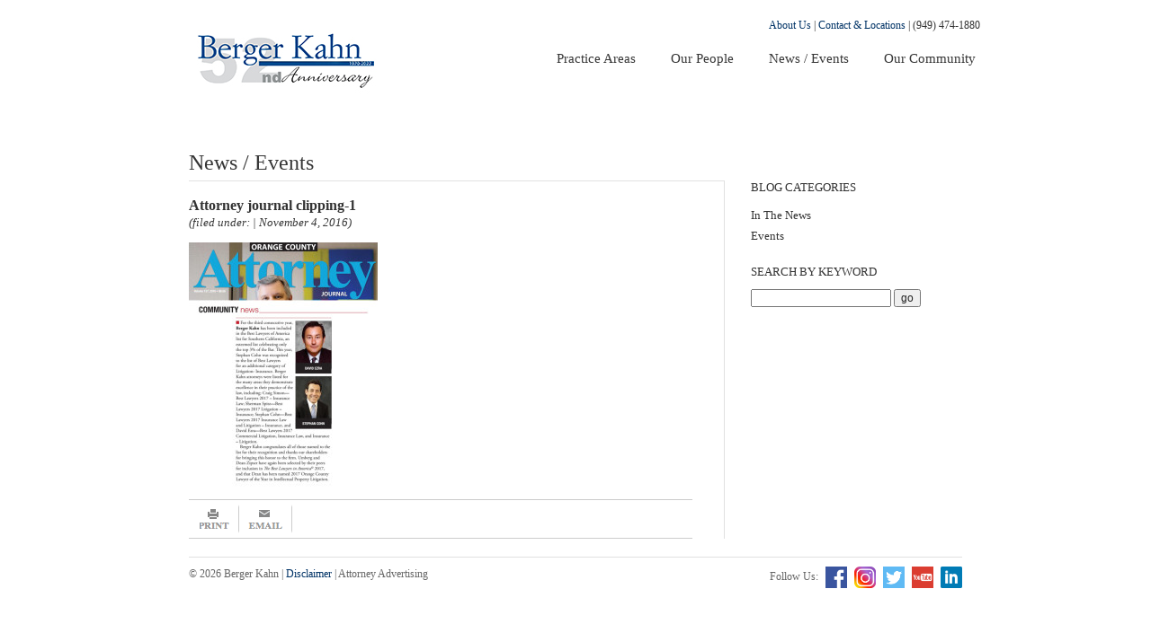

--- FILE ---
content_type: text/html; charset=UTF-8
request_url: https://bergerkahn.com/attorney-journal-features-shareholders-steve-cohn-and-dave-ezra-for-best-lawyers-recognition/untitled-1/
body_size: 8986
content:
<!doctype html>
<!--[if lt IE 7]> <html class="no-js lt-ie9 lt-ie8 lt-ie7" lang="en"> <![endif]-->
<!--[if IE 7]>    <html class="no-js lt-ie9 lt-ie8" lang="en"> <![endif]-->
<!--[if IE 8]>    <html class="no-js lt-ie9" lang="en"> <![endif]-->
<!--[if gt IE 8]><!--> <html class="no-js" lang="en"> <!--<![endif]-->
<head>
  <meta charset="utf-8">
  <meta http-equiv="X-UA-Compatible" content="IE=edge,chrome=1">
  <title>Attorney journal clipping-1 - Berger Kahn</title>

  <meta name="viewport" content="initial-scale=1, width=device-width">
  <link rel="stylesheet" href="https://bergerkahn.com/wp-content/themes/BergerKahn/style.css">

  <script src="https://bergerkahn.com/wp-content/themes/BergerKahn/js/libs/modernizr-2.5.3.min.js"></script>

  <meta name='robots' content='index, follow, max-image-preview:large, max-snippet:-1, max-video-preview:-1' />

	<!-- This site is optimized with the Yoast SEO plugin v26.8 - https://yoast.com/product/yoast-seo-wordpress/ -->
	<link rel="canonical" href="https://bergerkahn.com/attorney-journal-features-shareholders-steve-cohn-and-dave-ezra-for-best-lawyers-recognition/untitled-1/" />
	<meta property="og:locale" content="en_US" />
	<meta property="og:type" content="article" />
	<meta property="og:title" content="Attorney journal clipping-1 - Berger Kahn" />
	<meta property="og:url" content="https://bergerkahn.com/attorney-journal-features-shareholders-steve-cohn-and-dave-ezra-for-best-lawyers-recognition/untitled-1/" />
	<meta property="og:site_name" content="Berger Kahn" />
	<meta property="article:modified_time" content="2022-03-27T17:56:58+00:00" />
	<meta property="og:image" content="https://bergerkahn.com/attorney-journal-features-shareholders-steve-cohn-and-dave-ezra-for-best-lawyers-recognition/untitled-1" />
	<meta property="og:image:width" content="2550" />
	<meta property="og:image:height" content="3300" />
	<meta property="og:image:type" content="image/jpeg" />
	<script type="application/ld+json" class="yoast-schema-graph">{"@context":"https://schema.org","@graph":[{"@type":"WebPage","@id":"https://bergerkahn.com/attorney-journal-features-shareholders-steve-cohn-and-dave-ezra-for-best-lawyers-recognition/untitled-1/","url":"https://bergerkahn.com/attorney-journal-features-shareholders-steve-cohn-and-dave-ezra-for-best-lawyers-recognition/untitled-1/","name":"Attorney journal clipping-1 - Berger Kahn","isPartOf":{"@id":"https://bergerkahn.com/#website"},"primaryImageOfPage":{"@id":"https://bergerkahn.com/attorney-journal-features-shareholders-steve-cohn-and-dave-ezra-for-best-lawyers-recognition/untitled-1/#primaryimage"},"image":{"@id":"https://bergerkahn.com/attorney-journal-features-shareholders-steve-cohn-and-dave-ezra-for-best-lawyers-recognition/untitled-1/#primaryimage"},"thumbnailUrl":"https://bergerkahn.com/wp-content/uploads/2016/11/Untitled-1.jpg","datePublished":"2016-11-04T18:20:04+00:00","dateModified":"2022-03-27T17:56:58+00:00","breadcrumb":{"@id":"https://bergerkahn.com/attorney-journal-features-shareholders-steve-cohn-and-dave-ezra-for-best-lawyers-recognition/untitled-1/#breadcrumb"},"inLanguage":"en","potentialAction":[{"@type":"ReadAction","target":["https://bergerkahn.com/attorney-journal-features-shareholders-steve-cohn-and-dave-ezra-for-best-lawyers-recognition/untitled-1/"]}]},{"@type":"ImageObject","inLanguage":"en","@id":"https://bergerkahn.com/attorney-journal-features-shareholders-steve-cohn-and-dave-ezra-for-best-lawyers-recognition/untitled-1/#primaryimage","url":"https://bergerkahn.com/wp-content/uploads/2016/11/Untitled-1.jpg","contentUrl":"https://bergerkahn.com/wp-content/uploads/2016/11/Untitled-1.jpg","width":2550,"height":3300,"caption":"Attorney journal clipping"},{"@type":"BreadcrumbList","@id":"https://bergerkahn.com/attorney-journal-features-shareholders-steve-cohn-and-dave-ezra-for-best-lawyers-recognition/untitled-1/#breadcrumb","itemListElement":[{"@type":"ListItem","position":1,"name":"Home","item":"https://bergerkahn.com/"},{"@type":"ListItem","position":2,"name":"Attorney Journal Features Shareholders Steve Cohn and Dave Ezra for Best Lawyers Recognition","item":"https://bergerkahn.com/attorney-journal-features-shareholders-steve-cohn-and-dave-ezra-for-best-lawyers-recognition/"},{"@type":"ListItem","position":3,"name":"Attorney journal clipping-1"}]},{"@type":"WebSite","@id":"https://bergerkahn.com/#website","url":"https://bergerkahn.com/","name":"Berger Kahn","description":"A Law Corporation","publisher":{"@id":"https://bergerkahn.com/#organization"},"potentialAction":[{"@type":"SearchAction","target":{"@type":"EntryPoint","urlTemplate":"https://bergerkahn.com/?s={search_term_string}"},"query-input":{"@type":"PropertyValueSpecification","valueRequired":true,"valueName":"search_term_string"}}],"inLanguage":"en"},{"@type":"Organization","@id":"https://bergerkahn.com/#organization","name":"Berger Kahn","url":"https://bergerkahn.com/","logo":{"@type":"ImageObject","inLanguage":"en","@id":"https://bergerkahn.com/#/schema/logo/image/","url":"https://bergerkahn.com/wp-content/uploads/2021/12/bk.annivlogo.52small.jpg","contentUrl":"https://bergerkahn.com/wp-content/uploads/2021/12/bk.annivlogo.52small.jpg","width":248,"height":90,"caption":"Berger Kahn"},"image":{"@id":"https://bergerkahn.com/#/schema/logo/image/"}}]}</script>
	<!-- / Yoast SEO plugin. -->


<link rel="alternate" type="application/rss+xml" title="Berger Kahn &raquo; Attorney journal clipping-1 Comments Feed" href="https://bergerkahn.com/attorney-journal-features-shareholders-steve-cohn-and-dave-ezra-for-best-lawyers-recognition/untitled-1/feed/" />
<link rel="alternate" title="oEmbed (JSON)" type="application/json+oembed" href="https://bergerkahn.com/wp-json/oembed/1.0/embed?url=https%3A%2F%2Fbergerkahn.com%2Fattorney-journal-features-shareholders-steve-cohn-and-dave-ezra-for-best-lawyers-recognition%2Funtitled-1%2F" />
<link rel="alternate" title="oEmbed (XML)" type="text/xml+oembed" href="https://bergerkahn.com/wp-json/oembed/1.0/embed?url=https%3A%2F%2Fbergerkahn.com%2Fattorney-journal-features-shareholders-steve-cohn-and-dave-ezra-for-best-lawyers-recognition%2Funtitled-1%2F&#038;format=xml" />
<style id='wp-img-auto-sizes-contain-inline-css' type='text/css'>
img:is([sizes=auto i],[sizes^="auto," i]){contain-intrinsic-size:3000px 1500px}
/*# sourceURL=wp-img-auto-sizes-contain-inline-css */
</style>
<style id='wp-emoji-styles-inline-css' type='text/css'>

	img.wp-smiley, img.emoji {
		display: inline !important;
		border: none !important;
		box-shadow: none !important;
		height: 1em !important;
		width: 1em !important;
		margin: 0 0.07em !important;
		vertical-align: -0.1em !important;
		background: none !important;
		padding: 0 !important;
	}
/*# sourceURL=wp-emoji-styles-inline-css */
</style>
<style id='wp-block-library-inline-css' type='text/css'>
:root{--wp-block-synced-color:#7a00df;--wp-block-synced-color--rgb:122,0,223;--wp-bound-block-color:var(--wp-block-synced-color);--wp-editor-canvas-background:#ddd;--wp-admin-theme-color:#007cba;--wp-admin-theme-color--rgb:0,124,186;--wp-admin-theme-color-darker-10:#006ba1;--wp-admin-theme-color-darker-10--rgb:0,107,160.5;--wp-admin-theme-color-darker-20:#005a87;--wp-admin-theme-color-darker-20--rgb:0,90,135;--wp-admin-border-width-focus:2px}@media (min-resolution:192dpi){:root{--wp-admin-border-width-focus:1.5px}}.wp-element-button{cursor:pointer}:root .has-very-light-gray-background-color{background-color:#eee}:root .has-very-dark-gray-background-color{background-color:#313131}:root .has-very-light-gray-color{color:#eee}:root .has-very-dark-gray-color{color:#313131}:root .has-vivid-green-cyan-to-vivid-cyan-blue-gradient-background{background:linear-gradient(135deg,#00d084,#0693e3)}:root .has-purple-crush-gradient-background{background:linear-gradient(135deg,#34e2e4,#4721fb 50%,#ab1dfe)}:root .has-hazy-dawn-gradient-background{background:linear-gradient(135deg,#faaca8,#dad0ec)}:root .has-subdued-olive-gradient-background{background:linear-gradient(135deg,#fafae1,#67a671)}:root .has-atomic-cream-gradient-background{background:linear-gradient(135deg,#fdd79a,#004a59)}:root .has-nightshade-gradient-background{background:linear-gradient(135deg,#330968,#31cdcf)}:root .has-midnight-gradient-background{background:linear-gradient(135deg,#020381,#2874fc)}:root{--wp--preset--font-size--normal:16px;--wp--preset--font-size--huge:42px}.has-regular-font-size{font-size:1em}.has-larger-font-size{font-size:2.625em}.has-normal-font-size{font-size:var(--wp--preset--font-size--normal)}.has-huge-font-size{font-size:var(--wp--preset--font-size--huge)}.has-text-align-center{text-align:center}.has-text-align-left{text-align:left}.has-text-align-right{text-align:right}.has-fit-text{white-space:nowrap!important}#end-resizable-editor-section{display:none}.aligncenter{clear:both}.items-justified-left{justify-content:flex-start}.items-justified-center{justify-content:center}.items-justified-right{justify-content:flex-end}.items-justified-space-between{justify-content:space-between}.screen-reader-text{border:0;clip-path:inset(50%);height:1px;margin:-1px;overflow:hidden;padding:0;position:absolute;width:1px;word-wrap:normal!important}.screen-reader-text:focus{background-color:#ddd;clip-path:none;color:#444;display:block;font-size:1em;height:auto;left:5px;line-height:normal;padding:15px 23px 14px;text-decoration:none;top:5px;width:auto;z-index:100000}html :where(.has-border-color){border-style:solid}html :where([style*=border-top-color]){border-top-style:solid}html :where([style*=border-right-color]){border-right-style:solid}html :where([style*=border-bottom-color]){border-bottom-style:solid}html :where([style*=border-left-color]){border-left-style:solid}html :where([style*=border-width]){border-style:solid}html :where([style*=border-top-width]){border-top-style:solid}html :where([style*=border-right-width]){border-right-style:solid}html :where([style*=border-bottom-width]){border-bottom-style:solid}html :where([style*=border-left-width]){border-left-style:solid}html :where(img[class*=wp-image-]){height:auto;max-width:100%}:where(figure){margin:0 0 1em}html :where(.is-position-sticky){--wp-admin--admin-bar--position-offset:var(--wp-admin--admin-bar--height,0px)}@media screen and (max-width:600px){html :where(.is-position-sticky){--wp-admin--admin-bar--position-offset:0px}}

/*# sourceURL=wp-block-library-inline-css */
</style><style id='global-styles-inline-css' type='text/css'>
:root{--wp--preset--aspect-ratio--square: 1;--wp--preset--aspect-ratio--4-3: 4/3;--wp--preset--aspect-ratio--3-4: 3/4;--wp--preset--aspect-ratio--3-2: 3/2;--wp--preset--aspect-ratio--2-3: 2/3;--wp--preset--aspect-ratio--16-9: 16/9;--wp--preset--aspect-ratio--9-16: 9/16;--wp--preset--color--black: #000000;--wp--preset--color--cyan-bluish-gray: #abb8c3;--wp--preset--color--white: #ffffff;--wp--preset--color--pale-pink: #f78da7;--wp--preset--color--vivid-red: #cf2e2e;--wp--preset--color--luminous-vivid-orange: #ff6900;--wp--preset--color--luminous-vivid-amber: #fcb900;--wp--preset--color--light-green-cyan: #7bdcb5;--wp--preset--color--vivid-green-cyan: #00d084;--wp--preset--color--pale-cyan-blue: #8ed1fc;--wp--preset--color--vivid-cyan-blue: #0693e3;--wp--preset--color--vivid-purple: #9b51e0;--wp--preset--gradient--vivid-cyan-blue-to-vivid-purple: linear-gradient(135deg,rgb(6,147,227) 0%,rgb(155,81,224) 100%);--wp--preset--gradient--light-green-cyan-to-vivid-green-cyan: linear-gradient(135deg,rgb(122,220,180) 0%,rgb(0,208,130) 100%);--wp--preset--gradient--luminous-vivid-amber-to-luminous-vivid-orange: linear-gradient(135deg,rgb(252,185,0) 0%,rgb(255,105,0) 100%);--wp--preset--gradient--luminous-vivid-orange-to-vivid-red: linear-gradient(135deg,rgb(255,105,0) 0%,rgb(207,46,46) 100%);--wp--preset--gradient--very-light-gray-to-cyan-bluish-gray: linear-gradient(135deg,rgb(238,238,238) 0%,rgb(169,184,195) 100%);--wp--preset--gradient--cool-to-warm-spectrum: linear-gradient(135deg,rgb(74,234,220) 0%,rgb(151,120,209) 20%,rgb(207,42,186) 40%,rgb(238,44,130) 60%,rgb(251,105,98) 80%,rgb(254,248,76) 100%);--wp--preset--gradient--blush-light-purple: linear-gradient(135deg,rgb(255,206,236) 0%,rgb(152,150,240) 100%);--wp--preset--gradient--blush-bordeaux: linear-gradient(135deg,rgb(254,205,165) 0%,rgb(254,45,45) 50%,rgb(107,0,62) 100%);--wp--preset--gradient--luminous-dusk: linear-gradient(135deg,rgb(255,203,112) 0%,rgb(199,81,192) 50%,rgb(65,88,208) 100%);--wp--preset--gradient--pale-ocean: linear-gradient(135deg,rgb(255,245,203) 0%,rgb(182,227,212) 50%,rgb(51,167,181) 100%);--wp--preset--gradient--electric-grass: linear-gradient(135deg,rgb(202,248,128) 0%,rgb(113,206,126) 100%);--wp--preset--gradient--midnight: linear-gradient(135deg,rgb(2,3,129) 0%,rgb(40,116,252) 100%);--wp--preset--font-size--small: 13px;--wp--preset--font-size--medium: 20px;--wp--preset--font-size--large: 36px;--wp--preset--font-size--x-large: 42px;--wp--preset--spacing--20: 0.44rem;--wp--preset--spacing--30: 0.67rem;--wp--preset--spacing--40: 1rem;--wp--preset--spacing--50: 1.5rem;--wp--preset--spacing--60: 2.25rem;--wp--preset--spacing--70: 3.38rem;--wp--preset--spacing--80: 5.06rem;--wp--preset--shadow--natural: 6px 6px 9px rgba(0, 0, 0, 0.2);--wp--preset--shadow--deep: 12px 12px 50px rgba(0, 0, 0, 0.4);--wp--preset--shadow--sharp: 6px 6px 0px rgba(0, 0, 0, 0.2);--wp--preset--shadow--outlined: 6px 6px 0px -3px rgb(255, 255, 255), 6px 6px rgb(0, 0, 0);--wp--preset--shadow--crisp: 6px 6px 0px rgb(0, 0, 0);}:where(.is-layout-flex){gap: 0.5em;}:where(.is-layout-grid){gap: 0.5em;}body .is-layout-flex{display: flex;}.is-layout-flex{flex-wrap: wrap;align-items: center;}.is-layout-flex > :is(*, div){margin: 0;}body .is-layout-grid{display: grid;}.is-layout-grid > :is(*, div){margin: 0;}:where(.wp-block-columns.is-layout-flex){gap: 2em;}:where(.wp-block-columns.is-layout-grid){gap: 2em;}:where(.wp-block-post-template.is-layout-flex){gap: 1.25em;}:where(.wp-block-post-template.is-layout-grid){gap: 1.25em;}.has-black-color{color: var(--wp--preset--color--black) !important;}.has-cyan-bluish-gray-color{color: var(--wp--preset--color--cyan-bluish-gray) !important;}.has-white-color{color: var(--wp--preset--color--white) !important;}.has-pale-pink-color{color: var(--wp--preset--color--pale-pink) !important;}.has-vivid-red-color{color: var(--wp--preset--color--vivid-red) !important;}.has-luminous-vivid-orange-color{color: var(--wp--preset--color--luminous-vivid-orange) !important;}.has-luminous-vivid-amber-color{color: var(--wp--preset--color--luminous-vivid-amber) !important;}.has-light-green-cyan-color{color: var(--wp--preset--color--light-green-cyan) !important;}.has-vivid-green-cyan-color{color: var(--wp--preset--color--vivid-green-cyan) !important;}.has-pale-cyan-blue-color{color: var(--wp--preset--color--pale-cyan-blue) !important;}.has-vivid-cyan-blue-color{color: var(--wp--preset--color--vivid-cyan-blue) !important;}.has-vivid-purple-color{color: var(--wp--preset--color--vivid-purple) !important;}.has-black-background-color{background-color: var(--wp--preset--color--black) !important;}.has-cyan-bluish-gray-background-color{background-color: var(--wp--preset--color--cyan-bluish-gray) !important;}.has-white-background-color{background-color: var(--wp--preset--color--white) !important;}.has-pale-pink-background-color{background-color: var(--wp--preset--color--pale-pink) !important;}.has-vivid-red-background-color{background-color: var(--wp--preset--color--vivid-red) !important;}.has-luminous-vivid-orange-background-color{background-color: var(--wp--preset--color--luminous-vivid-orange) !important;}.has-luminous-vivid-amber-background-color{background-color: var(--wp--preset--color--luminous-vivid-amber) !important;}.has-light-green-cyan-background-color{background-color: var(--wp--preset--color--light-green-cyan) !important;}.has-vivid-green-cyan-background-color{background-color: var(--wp--preset--color--vivid-green-cyan) !important;}.has-pale-cyan-blue-background-color{background-color: var(--wp--preset--color--pale-cyan-blue) !important;}.has-vivid-cyan-blue-background-color{background-color: var(--wp--preset--color--vivid-cyan-blue) !important;}.has-vivid-purple-background-color{background-color: var(--wp--preset--color--vivid-purple) !important;}.has-black-border-color{border-color: var(--wp--preset--color--black) !important;}.has-cyan-bluish-gray-border-color{border-color: var(--wp--preset--color--cyan-bluish-gray) !important;}.has-white-border-color{border-color: var(--wp--preset--color--white) !important;}.has-pale-pink-border-color{border-color: var(--wp--preset--color--pale-pink) !important;}.has-vivid-red-border-color{border-color: var(--wp--preset--color--vivid-red) !important;}.has-luminous-vivid-orange-border-color{border-color: var(--wp--preset--color--luminous-vivid-orange) !important;}.has-luminous-vivid-amber-border-color{border-color: var(--wp--preset--color--luminous-vivid-amber) !important;}.has-light-green-cyan-border-color{border-color: var(--wp--preset--color--light-green-cyan) !important;}.has-vivid-green-cyan-border-color{border-color: var(--wp--preset--color--vivid-green-cyan) !important;}.has-pale-cyan-blue-border-color{border-color: var(--wp--preset--color--pale-cyan-blue) !important;}.has-vivid-cyan-blue-border-color{border-color: var(--wp--preset--color--vivid-cyan-blue) !important;}.has-vivid-purple-border-color{border-color: var(--wp--preset--color--vivid-purple) !important;}.has-vivid-cyan-blue-to-vivid-purple-gradient-background{background: var(--wp--preset--gradient--vivid-cyan-blue-to-vivid-purple) !important;}.has-light-green-cyan-to-vivid-green-cyan-gradient-background{background: var(--wp--preset--gradient--light-green-cyan-to-vivid-green-cyan) !important;}.has-luminous-vivid-amber-to-luminous-vivid-orange-gradient-background{background: var(--wp--preset--gradient--luminous-vivid-amber-to-luminous-vivid-orange) !important;}.has-luminous-vivid-orange-to-vivid-red-gradient-background{background: var(--wp--preset--gradient--luminous-vivid-orange-to-vivid-red) !important;}.has-very-light-gray-to-cyan-bluish-gray-gradient-background{background: var(--wp--preset--gradient--very-light-gray-to-cyan-bluish-gray) !important;}.has-cool-to-warm-spectrum-gradient-background{background: var(--wp--preset--gradient--cool-to-warm-spectrum) !important;}.has-blush-light-purple-gradient-background{background: var(--wp--preset--gradient--blush-light-purple) !important;}.has-blush-bordeaux-gradient-background{background: var(--wp--preset--gradient--blush-bordeaux) !important;}.has-luminous-dusk-gradient-background{background: var(--wp--preset--gradient--luminous-dusk) !important;}.has-pale-ocean-gradient-background{background: var(--wp--preset--gradient--pale-ocean) !important;}.has-electric-grass-gradient-background{background: var(--wp--preset--gradient--electric-grass) !important;}.has-midnight-gradient-background{background: var(--wp--preset--gradient--midnight) !important;}.has-small-font-size{font-size: var(--wp--preset--font-size--small) !important;}.has-medium-font-size{font-size: var(--wp--preset--font-size--medium) !important;}.has-large-font-size{font-size: var(--wp--preset--font-size--large) !important;}.has-x-large-font-size{font-size: var(--wp--preset--font-size--x-large) !important;}
/*# sourceURL=global-styles-inline-css */
</style>

<style id='classic-theme-styles-inline-css' type='text/css'>
/*! This file is auto-generated */
.wp-block-button__link{color:#fff;background-color:#32373c;border-radius:9999px;box-shadow:none;text-decoration:none;padding:calc(.667em + 2px) calc(1.333em + 2px);font-size:1.125em}.wp-block-file__button{background:#32373c;color:#fff;text-decoration:none}
/*# sourceURL=/wp-includes/css/classic-themes.min.css */
</style>
<link rel='stylesheet' id='wpsm_ac-font-awesome-front-css' href='https://bergerkahn.com/wp-content/plugins/responsive-accordion-and-collapse/css/font-awesome/css/font-awesome.min.css?ver=6.9' type='text/css' media='all' />
<link rel='stylesheet' id='wpsm_ac_bootstrap-front-css' href='https://bergerkahn.com/wp-content/plugins/responsive-accordion-and-collapse/css/bootstrap-front.css?ver=6.9' type='text/css' media='all' />
<link rel='stylesheet' id='mr_social_sharing-css' href='https://bergerkahn.com/wp-content/plugins/social-sharing-toolkit/style_2.1.2.css?ver=6.9' type='text/css' media='all' />
<link rel='stylesheet' id='mr_social_sharing_custom-css' href='https://bergerkahn.com/wp-content/uploads/social_sharing_custom.css?ver=6.9' type='text/css' media='all' />
<script type="text/javascript" src="https://bergerkahn.com/wp-includes/js/jquery/jquery.min.js?ver=3.7.1" id="jquery-core-js"></script>
<script type="text/javascript" src="https://bergerkahn.com/wp-includes/js/jquery/jquery-migrate.min.js?ver=3.4.1" id="jquery-migrate-js"></script>
<link rel="https://api.w.org/" href="https://bergerkahn.com/wp-json/" /><link rel="alternate" title="JSON" type="application/json" href="https://bergerkahn.com/wp-json/wp/v2/media/4138" /><link rel="EditURI" type="application/rsd+xml" title="RSD" href="https://bergerkahn.com/xmlrpc.php?rsd" />
<meta name="generator" content="WordPress 6.9" />
<link rel='shortlink' href='https://bergerkahn.com/?p=4138' />
<link rel="icon" href="https://bergerkahn.com/wp-content/uploads/2021/01/cropped-bk.logo_.squareicon-32x32.jpg" sizes="32x32" />
<link rel="icon" href="https://bergerkahn.com/wp-content/uploads/2021/01/cropped-bk.logo_.squareicon-192x192.jpg" sizes="192x192" />
<link rel="apple-touch-icon" href="https://bergerkahn.com/wp-content/uploads/2021/01/cropped-bk.logo_.squareicon-180x180.jpg" />
<meta name="msapplication-TileImage" content="https://bergerkahn.com/wp-content/uploads/2021/01/cropped-bk.logo_.squareicon-270x270.jpg" />
		<style type="text/css" id="wp-custom-css">
			@media (max-width: 1024px){
	body.parent-pageid-13 #main{
	  display: flex;
    flex-direction: column-reverse;
	}
	body.parent-pageid-13 #sidebar{
		margin-bottom: 2em;
	}
}

html * {
	z-index: initial;
}

#nav .subnav {
	columns: 2;
  -webkit-columns: 2;
  -moz-columns: 2;
}		</style>
		</head>
<body data-rsssl=1 class="attachment wp-singular attachment-template-default single single-attachment postid-4138 attachmentid-4138 attachment-jpeg wp-custom-logo wp-theme-BergerKahn">
 
 <div class="wrapper"> 
  <div id="header-wrap">
    <header id="header">
      <hgroup id="logo">
        <h1>
          <a href="https://bergerkahn.com/" class="ir">
                        <img class="logo-img" src="https://bergerkahn.com/wp-content/uploads/2021/12/bk.annivlogo.52small.jpg" alt="Berger Kahn Logo">
          </a>
        </h1>
        <h2 class="ir">A Law Corporation</h2>
      </hgroup><!-- /logo -->

      <div id="searchnav">
        <div class="links"><a data-mobile href="https://bergerkahn.com/about/" class="">About Us</a> |  <a data-mobile href="https://bergerkahn.com/contact/"class="">Contact &amp; Locations</a></div>
        | <span class="tel">(949) 474-1880</span>
        <!-- <form action="https://bergerkahn.com/" id="headsearch">
          <label for="search">Search</label><input type="text" class="search" name="s" > <input type="submit" class="submit" value="submit">
        </form> -->

      </div><!-- /searchnav -->

      <nav id="nav">
        <li class="first">
          <a data-mobile href="https://bergerkahn.com/practice-areas/">Practice&nbsp;Areas</a>
          <ul class="subnav">
            <li><a href='https://bergerkahn.com/practice-areas/alternative-dispute-resolutionmediation/'>Alternative Dispute Resolution and Mediation</a></li><li><a href='https://bergerkahn.com/practice-areas/labor-and-employment/'>Labor and Employment</a></li><li><a href='https://bergerkahn.com/practice-areas/insurance-bad-faith/'>Bad Faith</a></li><li><a href='https://bergerkahn.com/practice-areas/product-liability/'>Product Liability</a></li><li><a href='https://bergerkahn.com/practice-areas/class-actions/'>Class Actions</a></li><li><a href='https://bergerkahn.com/practice-areas/serious-personal-injury-and-wrongful-death/'>Serious Personal Injury and Wrongful Death</a></li><li><a href='https://bergerkahn.com/practice-areas/examinations-under-oath/'>Examinations Under Oath</a></li><li><a href='https://bergerkahn.com/practice-areas/subrogation/'>Subrogation</a></li><li><a href='https://bergerkahn.com/practice-areas/insurance-coverage/'>Insurance Coverage</a></li><li><a href='https://bergerkahn.com/practice-areas/writs-and-appeals/'>Writs and Appeals</a></li>          </ul>
        </li>
        <li class="">
          <a data-mobile href="https://bergerkahn.com/our-people/">Our&nbsp;People</a>
          <ul class="subnav">
            <li><a href='https://bergerkahn.com/our-people/mohammed-alsaffarini/'>Mohammed Alsaffarini</a></li><li><a href='https://bergerkahn.com/our-people/chad-hommes/'>Chad Hommes</a></li><li><a href='https://bergerkahn.com/our-people/dale-a-amato/'>Dale A. Amato</a></li><li><a href='https://bergerkahn.com/our-people/ryan-johnson/'>Ryan Johnson</a></li><li><a href='https://bergerkahn.com/our-people/nadia-amin/'>Nadia Amin</a></li><li><a href='https://bergerkahn.com/our-people/kristina-kim/'>Kristina Kim</a></li><li><a href='https://bergerkahn.com/our-people/halle-rachel-asiedu/'>Halle “Rachel” Asiedu</a></li><li><a href='https://bergerkahn.com/our-people/ian-j-kitts/'>Ian J. Kitts</a></li><li><a href='https://bergerkahn.com/our-people/colleen-chambers/'>Colleen Chambers</a></li><li><a href='https://bergerkahn.com/our-people/robert-l-kollar/'>Robert L. Kollar</a></li><li><a href='https://bergerkahn.com/our-people/robert-d-chan/'>Robert D. Chan</a></li><li><a href='https://bergerkahn.com/our-people/evan-krell/'>Evan Krell</a></li><li><a href='https://bergerkahn.com/our-people/tiffany-j-christner/'>Tiffany J. Christner</a></li><li><a href='https://bergerkahn.com/our-people/william-walker-macon/'>Walker Macon</a></li><li><a href='https://bergerkahn.com/our-people/zachary-j-claar/'>Zachary J. Claar</a></li><li><a href='https://bergerkahn.com/our-people/nicholas-a-manning/'>Nicholas A. Manning</a></li><li><a href='https://bergerkahn.com/our-people/stephan-s-cohn/'>Stephan S. Cohn</a></li><li><a href='https://bergerkahn.com/our-people/allen-l-michel/'>Allen L. Michel</a></li><li><a href='https://bergerkahn.com/our-people/chloe-coleman/'>Chloe Coleman</a></li><li><a href='https://bergerkahn.com/our-people/sue-muncey/'>Sue Muncey</a></li><li><a href='https://bergerkahn.com/our-people/aaron-m-davis/'>Aaron M. Davis</a></li><li><a href='https://bergerkahn.com/our-people/stephanie-h-ng/'>Stephanie H. Ng</a></li><li><a href='https://bergerkahn.com/our-people/miles-j-dawson/'>Miles J. Dawson</a></li><li><a href='https://bergerkahn.com/our-people/ryan-ohare/'>Ryan O’Hare</a></li><li><a href='https://bergerkahn.com/our-people/steven-a-ehrlich/'>Steven A. Ehrlich</a></li><li><a href='https://bergerkahn.com/our-people/ilie-ooki/'>Ilie Ooki</a></li><li><a href='https://bergerkahn.com/our-people/david-b-ezra/'>David B. Ezra</a></li><li><a href='https://bergerkahn.com/our-people/tucker-y-phillips/'>Tucker Y. Phillips</a></li><li><a href='https://bergerkahn.com/our-people/erin-r-mindoro/'>Erin (Mindoro) Ezra</a></li><li><a href='https://bergerkahn.com/our-people/robin-reikes/'>Robin Reikes</a></li><li><a href='https://bergerkahn.com/our-people/monique-l-fierro/'>Monique L. Fierro</a></li><li><a href='https://bergerkahn.com/our-people/adriana-rivero/'>Adriana Rivero</a></li><li><a href='https://bergerkahn.com/our-people/ryan-t-fitzgerald/'>Ryan T. Fitzgerald</a></li><li><a href='https://bergerkahn.com/our-people/cade-t-schobel/'>Cade T. Schobel</a></li><li><a href='https://bergerkahn.com/our-people/samantha-fleming/'>Samantha Fleming</a></li><li><a href='https://bergerkahn.com/our-people/craig-s-simon/'>Craig S. Simon (1953-2024)</a></li><li><a href='https://bergerkahn.com/our-people/christi-forsline/'>Christine Forsline</a></li><li><a href='https://bergerkahn.com/our-people/shannon-mcclintock/'>Shannon Turkett</a></li><li><a href='https://bergerkahn.com/our-people/jarrick-goldhamer/'>Jarrick Goldhamer</a></li><li><a href='https://bergerkahn.com/our-people/heather-whitmore/'>Heather Whitmore</a></li><li><a href='https://bergerkahn.com/our-people/amanda-m-hamilton/'>Amanda M. Hamilton</a></li><li><a href='https://bergerkahn.com/our-people/roberta-taylor-winston/'>Roberta Taylor Winston</a></li>          </ul>
        </li>
        <li class=""><a data-mobile href="https://bergerkahn.com/news-events/">News&nbsp;/&nbsp;Events</a></li>
        <li class="last"><a href="https://bergerkahn.com/our-community/">Our&nbsp;Community</a></li>
      </nav>

    </header><!-- /header -->

  </div><!-- /header-wrap -->
  
  </div> <!-- /wrapper -->
    <div id="big-image">
          
        </div><!-- /big-image -->
<div class="wrapper">
  <section role="main" id="main" class="clearfix">
<aside id="sidebar">

      <section>
        <h1 class="sbtitle">Blog Categories</h1>
        <nav id="content-nav">
            <ul>
             
             	<li class="cat-item cat-item-1"><a href="https://bergerkahn.com/category/news/">In The News</a>
</li>
	<li class="cat-item cat-item-4"><a href="https://bergerkahn.com/category/events/">Events</a>
</li>

            </ul>
        </nav>
      </section>

      <section>
        <h1 class="sbtitle">Search By Keyword</h1>
         <form action="https://bergerkahn.com/" class="sbsearch">
          <input type="hidden" name="post_type" value="post" />
          <input type="text" id="searchterm" class="search" name="s" > <input type="submit" class="submit" value="go">
		  <label for="searchterm">Search By Keyword</label>
        </form>
      </section>




</aside><!-- /sidebar -->
	<div id="content" class="single">

		<hgroup class="page-title">
			<h1>
				News / Events			</h1>
		</hgroup>

		
			
<article id="post-4138" class="post-4138 attachment type-attachment status-inherit hentry">
	<header class="entry-header">
		<hgroup class="entry-title">
					<h1>Attorney journal clipping-1</h1>
				</hgroup>
		<p class='meta'>(filed under:  | November 4, 2016)</p>
	</header><!-- .entry-header -->

	<div class="entry-content">
		<p class="attachment"><a href='https://bergerkahn.com/wp-content/uploads/2016/11/Untitled-1.jpg'><img fetchpriority="high" decoding="async" width="210" height="272" src="https://bergerkahn.com/wp-content/uploads/2016/11/Untitled-1-210x272.jpg" class="attachment-medium size-medium" alt="Attorney journal clipping" srcset="https://bergerkahn.com/wp-content/uploads/2016/11/Untitled-1-210x272.jpg 210w, https://bergerkahn.com/wp-content/uploads/2016/11/Untitled-1-464x600.jpg 464w, https://bergerkahn.com/wp-content/uploads/2016/11/Untitled-1-155x200.jpg 155w" sizes="(max-width: 210px) 100vw, 210px" /></a></p>

		<footer class="social-media-bar clearfix">
			<a href="#" onclick="window.print();return false;" class="ir print-button">Print</a>
			<a href="mailto:?subject=Attorney journal clipping-1&amp;body=https://bergerkahn.com/attorney-journal-features-shareholders-steve-cohn-and-dave-ezra-for-best-lawyers-recognition/untitled-1/" target="_blank" class="ir email-button">Email</a>

					</footer>
		
	</div><!-- .entry-content -->
</article><!-- #post-4138 -->

		
	</div><!-- #content -->

</section><!-- /main -->
  <footer id="footer" class="clearfix">

    <p id="footer-left">&copy; 2026 Berger Kahn | <a href="https://bergerkahn.com/disclaimer/">Disclaimer</a> | Attorney Advertising</p>

    <p id="footer-right">
      Follow Us:
      <a href="https://www.facebook.com/BergerKahnLaw" target="_blank"><img src="https://bergerkahn.com/wp-content/themes/BergerKahn/img/button-fb.png" alt="Facebook" width="24" height="24"></a>
	<a href="https://www.instagram.com/bergerkahn/" target="_blank"><img src="https://bergerkahn.com/wp-content/themes/BergerKahn/img/button-ig.png" alt="Instagram" width="24" height="24"></a>
      <a href="http://twitter.com/BergerKahnLaw" target="_blank"><img src="https://bergerkahn.com/wp-content/themes/BergerKahn/img/button-tw.png" alt="Twitter" width="24" height="24" ></a>
      <a href="https://www.youtube.com/user/BergerKahnLaw?feature=watch" target="_blank"><img src="https://bergerkahn.com/wp-content/themes/BergerKahn/img/button-yt.png" alt="YouTube" width="24" height="24" ></a>
      <a href="http://www.linkedin.com/company/berger-kahn" target="_blank"><img src="https://bergerkahn.com/wp-content/themes/BergerKahn/img/button-li.png" alt="LinkedIn" width="24" height="24" ></a>
    </p>

  </footer><!-- /footer -->
</div><!-- /wrapper -->

 <script src="https://ajax.googleapis.com/ajax/libs/jquery/3.6.0/jquery.min.js"></script>

  <script src="https://bergerkahn.com/wp-content/themes/BergerKahn/js/plugins.js"></script>
  <script src="https://bergerkahn.com/wp-content/themes/BergerKahn/js/script.js"></script>

  <script type="text/javascript">

  var _gaq = _gaq || [];
  _gaq.push(['_setAccount', 'UA-9606591-8']);
  _gaq.push(['_trackPageview']);

  (function() {
    var ga = document.createElement('script'); ga.type = 'text/javascript'; ga.async = true;
    ga.src = ('https:' == document.location.protocol ? 'https://ssl' : 'http://www') + '.google-analytics.com/ga.js';
    var s = document.getElementsByTagName('script')[0]; s.parentNode.insertBefore(ga, s);
  })();

</script>

<script type="speculationrules">
{"prefetch":[{"source":"document","where":{"and":[{"href_matches":"/*"},{"not":{"href_matches":["/wp-*.php","/wp-admin/*","/wp-content/uploads/*","/wp-content/*","/wp-content/plugins/*","/wp-content/themes/BergerKahn/*","/*\\?(.+)"]}},{"not":{"selector_matches":"a[rel~=\"nofollow\"]"}},{"not":{"selector_matches":".no-prefetch, .no-prefetch a"}}]},"eagerness":"conservative"}]}
</script>
<script>
  (function($) {       
      function replaceElementTag(targetSelector, newTagString) {
        $(targetSelector).each(function(){
          var newElem = $(newTagString, {html: $(this).html()});
          $.each(this.attributes, function() {
            newElem.attr(this.name, this.value);
          });
          $(this).replaceWith(newElem);
        });
      }
    
      replaceElementTag('h4.wpsm_panel-title', '<h2></h2>'); 
    
  }(jQuery)); 
</script>
<script type="text/javascript" src="https://bergerkahn.com/wp-content/plugins/responsive-accordion-and-collapse/js/accordion-custom.js?ver=6.9" id="call_ac-custom-js-front-js"></script>
<script type="text/javascript" src="https://bergerkahn.com/wp-content/plugins/responsive-accordion-and-collapse/js/accordion.js?ver=6.9" id="call_ac-js-front-js"></script>
<script type="text/javascript" src="https://bergerkahn.com/wp-content/plugins/social-sharing-toolkit/script_2.1.2.js?ver=6.9" id="mr_social_sharing-js"></script>
<script type="text/javascript" src="https://bergerkahn.com/wp-content/plugins/social-sharing-toolkit/includes/buttons/button.facebook.js?ver=6.9" id="Social_sharing_facebook_root-js"></script>
<script type="text/javascript" src="//connect.facebook.net/en_US/all.js?ver=6.9#xfbml=1&amp;appId=188707654478" id="Social_sharing_facebook_xfbml-js"></script>
<script type="text/javascript" src="https://platform.twitter.com/widgets.js?ver=6.9" id="Social_sharing_twitter-js"></script>
<script type="text/javascript" src="https://platform.linkedin.com/in.js?ver=6.9" id="Social_sharing_linkedin-js"></script>
<script type="text/javascript" src="https://bergerkahn.com/wp-content/plugins/social-sharing-toolkit/includes/buttons/button.googleplus.js?ver=6.9" id="Social_sharing_googleplus-js"></script>
<script id="wp-emoji-settings" type="application/json">
{"baseUrl":"https://s.w.org/images/core/emoji/17.0.2/72x72/","ext":".png","svgUrl":"https://s.w.org/images/core/emoji/17.0.2/svg/","svgExt":".svg","source":{"concatemoji":"https://bergerkahn.com/wp-includes/js/wp-emoji-release.min.js?ver=6.9"}}
</script>
<script type="module">
/* <![CDATA[ */
/*! This file is auto-generated */
const a=JSON.parse(document.getElementById("wp-emoji-settings").textContent),o=(window._wpemojiSettings=a,"wpEmojiSettingsSupports"),s=["flag","emoji"];function i(e){try{var t={supportTests:e,timestamp:(new Date).valueOf()};sessionStorage.setItem(o,JSON.stringify(t))}catch(e){}}function c(e,t,n){e.clearRect(0,0,e.canvas.width,e.canvas.height),e.fillText(t,0,0);t=new Uint32Array(e.getImageData(0,0,e.canvas.width,e.canvas.height).data);e.clearRect(0,0,e.canvas.width,e.canvas.height),e.fillText(n,0,0);const a=new Uint32Array(e.getImageData(0,0,e.canvas.width,e.canvas.height).data);return t.every((e,t)=>e===a[t])}function p(e,t){e.clearRect(0,0,e.canvas.width,e.canvas.height),e.fillText(t,0,0);var n=e.getImageData(16,16,1,1);for(let e=0;e<n.data.length;e++)if(0!==n.data[e])return!1;return!0}function u(e,t,n,a){switch(t){case"flag":return n(e,"\ud83c\udff3\ufe0f\u200d\u26a7\ufe0f","\ud83c\udff3\ufe0f\u200b\u26a7\ufe0f")?!1:!n(e,"\ud83c\udde8\ud83c\uddf6","\ud83c\udde8\u200b\ud83c\uddf6")&&!n(e,"\ud83c\udff4\udb40\udc67\udb40\udc62\udb40\udc65\udb40\udc6e\udb40\udc67\udb40\udc7f","\ud83c\udff4\u200b\udb40\udc67\u200b\udb40\udc62\u200b\udb40\udc65\u200b\udb40\udc6e\u200b\udb40\udc67\u200b\udb40\udc7f");case"emoji":return!a(e,"\ud83e\u1fac8")}return!1}function f(e,t,n,a){let r;const o=(r="undefined"!=typeof WorkerGlobalScope&&self instanceof WorkerGlobalScope?new OffscreenCanvas(300,150):document.createElement("canvas")).getContext("2d",{willReadFrequently:!0}),s=(o.textBaseline="top",o.font="600 32px Arial",{});return e.forEach(e=>{s[e]=t(o,e,n,a)}),s}function r(e){var t=document.createElement("script");t.src=e,t.defer=!0,document.head.appendChild(t)}a.supports={everything:!0,everythingExceptFlag:!0},new Promise(t=>{let n=function(){try{var e=JSON.parse(sessionStorage.getItem(o));if("object"==typeof e&&"number"==typeof e.timestamp&&(new Date).valueOf()<e.timestamp+604800&&"object"==typeof e.supportTests)return e.supportTests}catch(e){}return null}();if(!n){if("undefined"!=typeof Worker&&"undefined"!=typeof OffscreenCanvas&&"undefined"!=typeof URL&&URL.createObjectURL&&"undefined"!=typeof Blob)try{var e="postMessage("+f.toString()+"("+[JSON.stringify(s),u.toString(),c.toString(),p.toString()].join(",")+"));",a=new Blob([e],{type:"text/javascript"});const r=new Worker(URL.createObjectURL(a),{name:"wpTestEmojiSupports"});return void(r.onmessage=e=>{i(n=e.data),r.terminate(),t(n)})}catch(e){}i(n=f(s,u,c,p))}t(n)}).then(e=>{for(const n in e)a.supports[n]=e[n],a.supports.everything=a.supports.everything&&a.supports[n],"flag"!==n&&(a.supports.everythingExceptFlag=a.supports.everythingExceptFlag&&a.supports[n]);var t;a.supports.everythingExceptFlag=a.supports.everythingExceptFlag&&!a.supports.flag,a.supports.everything||((t=a.source||{}).concatemoji?r(t.concatemoji):t.wpemoji&&t.twemoji&&(r(t.twemoji),r(t.wpemoji)))});
//# sourceURL=https://bergerkahn.com/wp-includes/js/wp-emoji-loader.min.js
/* ]]> */
</script>
 

</body>
</html>

--- FILE ---
content_type: text/css
request_url: https://bergerkahn.com/wp-content/themes/BergerKahn/style.css
body_size: 12953
content:
/* 
Theme Name: Berger Kahn
Theme URI: http://jrgould.com
Author: Jeffrey R. Gould
Author URI: http://jrgould.com
Description: Custom Theme Developed by Jeff Gould
Version: 1.0
*/
/* HTML5 Boilerplate  */
article, aside, details, figcaption, figure, footer, header, hgroup, nav, section {
  display: block; }

audio, canvas, video {
  display: inline-block;
  *display: inline;
  *zoom: 1; }

audio:not([controls]) {
  display: none; }

[hidden] {
  display: none; }

html {
  font-size: 100%;
  -webkit-text-size-adjust: 100%;
  -ms-text-size-adjust: 100%; }

html, button, input, select, textarea {
  color: #222;
  font-family: sans-serif; }

body {
  margin: 0;
  font-size: 1em;
  line-height: 1.4; }

::-moz-selection {
  background: #fe57a1;
  color: #fff;
  text-shadow: none; }

::selection {
  background: #fe57a1;
  color: #fff;
  text-shadow: none; }

a {
  color: #00e; }

a:visited {
  color: #551a8b; }

a:hover {
  color: #06e; }

a:focus {
  outline: thin dotted; }

a:hover, a:active {
  outline: 0; }

abbr[title] {
  border-bottom: 1px dotted; }

b, strong {
  font-weight: bold; }

blockquote {
  margin: 1em 40px; }

dfn {
  font-style: italic; }

hr {
  display: block;
  margin: 1em 0;
  padding: 0;
  height: 1px;
  border: 0;
  border-top: 1px solid #ccc; }

ins {
  background: #ff9;
  color: #000;
  text-decoration: none; }

mark {
  background: #ff0;
  color: #000;
  font-weight: bold;
  font-style: italic; }

pre, code, kbd, samp {
  font-size: 1em;
  font-family: monospace, serif;
  _font-family: 'courier new', monospace; }

pre {
  white-space: pre;
  white-space: pre-wrap;
  word-wrap: break-word; }

q {
  quotes: none; }

q:before, q:after {
  content: "";
  content: none; }

small {
  font-size: 85%; }

sub, sup {
  position: relative;
  vertical-align: baseline;
  font-size: 75%;
  line-height: 0; }

sup {
  top: -0.5em; }

sub {
  bottom: -0.25em; }

ul, ol {
  margin: 1em 0;
  padding: 0 0 0 40px; }

dd {
  margin: 0 0 0 40px; }

nav ul, nav ol {
  margin: 0;
  padding: 0;
  list-style: none;
  list-style-image: none; }

img {
  border: 0;
  vertical-align: middle;
  -ms-interpolation-mode: bicubic; }

svg:not(:root) {
  overflow: hidden; }

figure {
  margin: 0; }

form {
  margin: 0; }

fieldset {
  margin: 0;
  padding: 0;
  border: 0; }

label {
  cursor: pointer; }

legend {
  padding: 0;
  border: 0;
  white-space: normal;
  *margin-left: -7px; }

button, input, select, textarea {
  margin: 0;
  vertical-align: baseline;
  font-size: 100%;
  *vertical-align: middle; }

button, input {
  line-height: normal; }

button, input[type="button"], input[type="reset"], input[type="submit"] {
  cursor: pointer;
  -webkit-appearance: button;
  *overflow: visible; }

button[disabled], input[disabled] {
  cursor: default; }

input[type="checkbox"], input[type="radio"] {
  box-sizing: border-box;
  padding: 0;
  *width: 13px;
  *height: 13px; }

input[type="search"] {
  box-sizing: content-box;
  -webkit-appearance: textfield; }

input[type="search"]::-webkit-search-decoration, input[type="search"]::-webkit-search-cancel-button {
  -webkit-appearance: none; }

button::-moz-focus-inner, input::-moz-focus-inner {
  padding: 0;
  border: 0; }

textarea {
  overflow: auto;
  vertical-align: top;
  resize: vertical; }

table {
  border-spacing: 0;
  border-collapse: collapse; }

td {
  vertical-align: top; }

.chromeframe {
  margin: 0.2em 0;
  padding: 0.2em 0;
  background: #ccc;
  color: black; }

/*
MAIN STYLES
-------------------------------------------------------------------------
*/
html * {
  position: relative;
  z-index: 5;
  margin-top: 0px;
  zoom: 1; }

html {
  color: #333;
  font-size: 14px;
  font-family: Georgia;
  line-height: 1.5em; }

a, a:visited {
  color: #036;
  text-decoration: none; }

a:hover, a:active, a:focus {
  color: #03c; }

.wrapper {
  margin: 0 auto;
  width: 100%;
  max-width: 1024px; }

#header-wrap {
  z-index: 10; }

#header {
  margin: 0 auto;
  width: 900px;
  height: 100px;
  z-index: 10; }

#big-image {
  position: relative;
  top: 0px;
  z-index: 0;
  width: 100%;
  max-height: 35vw;
  overflow: hidden;
  margin: 2em auto 3em auto; }
  #big-image img {
    width: 100%; }

#logo {
  position: absolute;
  top: 25px;
  left: 5px;
  z-index: 6;
  overflow: hidden;
  width: 248px;
  height: 89px; }

#logo h1, #logo h2 {
  margin: 0; }

#logo h1 {
  z-index: 7; }

#logo h2 {
  z-index: 0; }

/* NON ANNIVERSARY LOGO
#logo a{
	position: absolute;
	top: 0;
	left: 0;
	
	z-index: 7;
	display: block;
	width: 248px;
	height: 71px;
	background: url(img/logo.png) no-repeat;
}
*/
#logo a {
  width: 248px;
  height: 89px;
}
#logo a img.logo-img{
  position: absolute;
  top: 0;
  left: 0;
  z-index: 7;
  display: block;
}
/* white gradient over homepage images to compensate for anniv. logo */
#fp-slideshow > div {
  transition: opacity 2s ease-in-out;
  opacity: 0;
  position: absolute;
  top: 0;
  left: 0;
  right: 0;
  bottom: 0; }
  #fp-slideshow > div.current {
    opacity: 1; }

#searchnav {
  position: absolute;
  top: 20px;
  right: 0px;
  width: 400px;
  font-size: 12px;
  text-align: right; }

#searchnav .links {
  display: inline; }

#searchnav .links a {
  color: #036;
  text-decoration: none; }

#searchnav .links a:hover, #searchnav .links a.active {
  text-decoration: underline; }

#searchnav form {
  float: right;
  width: 200px;
  width: 200px;
  height: 25px;
  border: 1px solid #eee;
  background: #fff;
  vertical-align: middle; }

#searchnav form label {
  position: absolute;
  top: 4px;
  left: 5px;
  color: #036; }

#searchnav form input.search {
  position: absolute;
  top: 0px;
  left: 0px;
  padding: 2px 2px 2px 8px;
  width: 170px;
  height: 21px;
  border: none;
  background: transparent; }

#searchnav form input.search:focus, #searchnav form input.search.filled {
  outline: none;
  border: none;
  background-color: #fff;
  box-shadow: none; }

#searchnav form input.submit {
  position: absolute;
  top: 0px;
  right: 0px;
  padding: 0;
  width: 26px;
  height: 25px;
  border: none;
  background: #fff url(img/rarrow.png) no-repeat center center;
  text-indent: -999px; }

#searchnav form input.submit:hover {
  background-color: #f0f0f0; }

#searchnav form input.submit:active {
  background-color: #d7d7d7; }

#nav {
  position: absolute;
  top: 53px;
  right: 0px;
  width: 680px;
  text-align: right;
  z-index: 10; }

#nav li {
  display: inline;
  margin-left: 25px; }

#nav li:first-of-type {
  margin-left: 0; }

#nav li a {
  padding: 2px 5px;
  color: #363636;
  text-decoration: none;
  font-size: 15px;
  display: inline-block; }

#nav li a:hover, #nav li.active > a, #nav li:hover > a {
  background-color: #dbdec3;
  background-color: rgba(219, 222, 195, 0.5); }

#nav .subnav {
  display: none;
  width: 350px;
  position: absolute;
  top: 1.3em;
  left: 0px;
  padding: 5px;
  background: #edeee2;
  border-bottom-left-radius: 5px;
  border-bottom-right-radius: 5px;
  box-shadow: 3px 3px 3px rgba(0, 0, 0, 0.2);
  z-index: 10; }

#nav li:hover .subnav {
  display: block; }

#nav .subnav li {
  float: left;
  margin: 5px;
  height: 24px; }

#nav .subnav li a {
  display: block;
  width: 155px;
  line-height: 1em;
  font-size: 11px;
  padding: 4px;
  text-align: left; }

@media screen and (max-width: 1024px) {
  #header {
    background: rgba(255, 255, 255, 0.9);
    height: auto;
    margin: 0;
    width: 100%;
    padding: 5px;
    box-sizing: border-box; }
  .home #header {
    margin-bottom: -20px; }
  #nav, #logo, #searchnav {
    display: block;
    clear: both;
    position: relative;
    width: 100%;
    top: auto;
    right: auto;
    bottom: auto;
    left: auto;
    text-align: center;
    float: none; }
  #logo h1 {
    text-align: center; }
  #logo a {
    margin: 0 auto;
    position: relative; }
  #searchnav .links {
    width: auto;
    float: none; }
  #searchnav #headsearch {
    display: none; }
  #nav {
    margin-top: 10px; }
    #nav .subnav {
      display: none !important; } }

.home #big-image {
  height: 40vw;
  max-height: 580px; }
  @media screen and (max-width: 770px) {
    .home #big-image {
      margin-top: auto;
      height: 40vw; } }

#fp-slideshow {
  overflow: hidden;
  height: 100%; }

#fp-slideshow div.img {
  width: 100% !important;
  height: 100% !important;
  background: no-repeat center top;
  background-size: cover; }

#slider-pager {
  position: absolute;
  bottom: 30px;
  right: 80px;
  z-index: 10; }

#slider-pager a {
  margin-left: 2px;
  color: #996;
  text-decoration: none;
  font-weight: bold;
  font-size: 40px;
  line-height: 0; }

#slider-pager a:hover, #slider-pager a.activeSlide {
  color: #699; }

#main {
  margin: 0 82px; }

#fp-left {
  float: left;
  padding: 20px 35px 37px;
  width: 44%;
  background: #E6EBC5 url(img/450-shadow.jpg) no-repeat center bottom;
  color: #036; }

#fp-left p {
  font-size: 17px;
  font-family: Palatino Linotype, Book Antiqua, Palatino, serif;
  line-height: 2.1em; }

#fp-left strong.big {
  padding: 0 .2em;
  font-weight: normal;
  font-size: 24px; }

#fp-left p.second {
  padding-top: 30px;
  background: url(img/ornament.png) no-repeat center top;
  color: #333;
  font-size: 16px; }

#fp-right {
  float: right;
  width: 42%; }

#fp-right h1 {
  margin-top: 5px;
  border-bottom: 1px solid #e1e1e1;
  font-weight: normal; }
  @media screen and (max-width: 770px) {
    #fp-right h1 {
      padding-left: 20px; } }

#fp-right h1:before {
  display: block;
  float: left;
  overflow: hidden;
  margin-right: 5px;
  width: 8px;
  height: 1em;
  background: #333;
  color: #333;
  content: ' ';
  vertical-align: baseline; }

#fp-right .news-item {
  margin: 0 0 20px 20px; }
  @media screen and (max-width: 770px) {
    #fp-right .news-item {
      margin-right: 20px; } }

#fp-right .news-item .date {
  color: #747474;
  font-family: sans-serif; }

p.readmore {
  margin-top: -10px;
  text-align: right; }

p.readmore a {
  color: #747474;
  font-size: 12px; }

p.readmore a:hover {
  color: #369; }

.posts .post {
  padding-top: 15px;
  background: url(img/newsdivider.gif) no-repeat center top; }

.archive.posts .post:first-of-type {
  background: none; }

@media screen and (max-width: 770px) {
  #fp-left, #fp-right {
    width: 100%;
    margin: 0 0 1em 0;
    box-sizing: border-box; }
  #fp-left {
    background-image: none;
    padding-bottom: 0; }
  #main {
    margin: 0; } }

#main {
  background: url(img/page-border-bg.gif) no-repeat -54px 30px; }
  @media screen and (max-width: 1024px) {
    #main {
      background-image: none; } }

.home #main {
  background-image: none; }

#content {
  float: left;
  padding: 0 36px 0 0;
  width: 560px;
  color: #363636; }
  @media screen and (max-width: 1024px) {
    #content {
      float: none;
      width: auto;
      padding: 0 1.5em; } }

#content .entry-title {
  margin-bottom: 0px;
  font-weight: normal; }

#content .page-title h1 {
  margin-top: -5px;
  font-weight: normal;
  font-size: 24px; }

#content .entry-title a, #content .entry-title h1 {
  margin-bottom: 0px;
  color: #333;
  font-weight: bold;
  font-size: 16px; }

#content.posts .entry-header h1,
#content.posts .entry-title {
  margin-bottom: 0; }

#content.key-decisions.posts a,
#content.archive.posts a {
  font-weight: normal; }

#content .meta {
  font-style: italic;
  font-size: .9em; }

#content.not-found {
  margin-top: 35px; }

.social-media-bar {
  padding-top: 5px;
  padding-bottom: 5px;
  border-top: 1px solid #ccc;
  border-bottom: 1px solid #ccc; }

.social-media-bar .print-button {
  display: block;
  float: left;
  width: 35px;
  height: 26px;
  background: url(img/print-icon.png) no-repeat top center; }

.social-media-bar .print-button:hover {
  background-position: bottom center; }

.social-media-bar .email-button {
  display: block;
  float: left;
  width: 38px;
  height: 26px;
  background: url(img/email-icon.png) no-repeat top center; }

.social-media-bar .email-button:hover {
  background-position: bottom center; }

.social-media-bar .print-button, .social-media-bar .email-button {
  padding: 0 10px;
  border-top: 3px solid #fff;
  border-right: 1px solid #ccc;
  border-bottom: 3px solid #fff; }

.social-media-bar .mr_social_sharing_wrapper {
  float: left;
  overflow: hidden;
  margin: 1px 0 0 0px;
  width: 430px;
  height: 30px; }

.social-media-bar .mr_social_sharing_wrapper .mr_social_sharing {
  margin-left: 15px; }

.social-media-bar .mr_social_sharing_wrapper .mr_social_sharing .twitter-count-none {
  margin-bottom: 2px; }

#sidebar {
  float: right;
  padding-top: 30px;
  width: 235px;
  font-size: 12px; }
  @media screen and (max-width: 1024px) {
    #sidebar {
      width: 100%;
      padding: 1em;
      background-color: #e7e9d7;
      text-align: center;
      box-sizing: border-box;
      float: none; } }

@media screen and (max-width: 1024px) {
  .single-bk_community #sidebar, .single-post #sidebar {
    display: none; } }

#sidebar .sbtitle {
  margin-bottom: 10px;
  text-transform: uppercase;
  font-weight: normal;
  font-size: 13px; }

#sidebar img.wp-post-image {
  margin-bottom: 10px; }

#sidebar a {
  color: #333; }

#sidebar a:hover {
  color: #036; }

#sidebar section {
  margin-bottom: 20px; }

#content-nav a {
  font-size: 13px;
  line-height: 1.8; }

#content-nav .current-cat a {
  color: #666; }

#ci-recent {
  margin: 0;
  padding: 0;
  list-style: none; }

#ci-recent li {
  margin-bottom: 10px; }

.entry-content .twocol .col {
  float: left;
  width: 48%; }
  @media screen and (max-width: 770px) {
    .entry-content .twocol .col {
      float: none;
      width: auto; } }

.entry-content .twocol .col:first-of-type {
  margin-right: 4%; }

.entry-content h2 {
  margin-bottom: 0px; }

#content ul.children-list {
  list-style: none;
}
#content ul.children-list li {
  height: 3em;
  margin-bottom: .5em;
}
#content ul.children-list a {
  color: #666;
}
#content ul.children-list a:hover {
  color: #036;
}
@media screen and (min-width: 771px) {
	#content ul.children-list {
  		column-count: 2;
    	column-gap: 0;
	}
	#content ul.children-list li {
	}
}
@media screen and (max-width: 770px) {
    #content ul.children-list li {
      height: auto;
      list-style-type: square;
	}
}

#nav-below {
  clear: both;
  width: 100%;
  height: 1.3em; }

#nav-below div {
  width: 40%; }

#nav-below div.nav-previous {
  float: left;
  text-align: left; }

#nav-below div.nav-next {
  float: right;
  text-align: right; }

#footer {
  margin: 20px auto 0;
  padding-top: 10px;
  width: 84%;
  border-top: 1px solid #e1e1e1;
  color: #666;
  font-size: 12px; }

#footer-left {
  float: left; }

#footer-right {
  float: right; }
  #footer-right a {
    margin-left: 5px; }

@media screen and (max-width: 770px) {
  #footer-left, #footer-right {
    float: none;
    text-align: center; } }

.single-post img, .single-bk_community img {
  max-width: 100%;
  height: auto !important; }

@media screen and (max-width: 770px) {
  .single-post #main, .single-bk_community #main {
    display: flex;
    flex-direction: column; }
  .single-post #sidebar, .single-bk_community #sidebar {
    order: 5; } }

.ir {
  display: block;
  overflow: hidden;
  border: 0;
  background-color: transparent;
  background-repeat: no-repeat;
  text-align: left;
  text-indent: -999em;
  direction: ltr;
  *line-height: 0; }

.ir br {
  display: none; }

.hidden {
  display: none !important;
  visibility: hidden; }

.visuallyhidden {
  position: absolute;
  overflow: hidden;
  clip: rect(0 0 0 0);
  margin: -1px;
  padding: 0;
  width: 1px;
  height: 1px;
  border: 0; }

.visuallyhidden.focusable:active, .visuallyhidden.focusable:focus {
  position: static;
  overflow: visible;
  clip: auto;
  margin: 0;
  width: auto;
  height: auto; }

.invisible {
  visibility: hidden; }

.clearfix:before, .clearfix:after {
  display: table;
  content: ""; }

.clearfix:after {
  clear: both; }

.clearfix {
  *zoom: 1; }

#super_lawyers_badge {
  margin: 0 auto;
  width: auto;
  display: inline-block; }

.ninja-forms-form-wrap .nf-form-fields-required {
  font-style: italic; }

/*# sourceMappingURL=[data-uri] */

/*======= UPDATES ========*/

.badge-img {
    text-align: center;
}

@media screen and (max-width:1024px){
.badge-img img {
    width: 100%;
    max-width: 100px;
    height: auto;
    margin: 10px 5px;
}
.badge-img p {
    display: inline-block;
}
}
@media screen and (max-width:600px){
.badge-img img {
    max-width: 80px;
}
}
.sbsearch label {
  visibility: hidden !important;
}

--- FILE ---
content_type: text/css
request_url: https://bergerkahn.com/wp-content/uploads/social_sharing_custom.css?ver=6.9
body_size: -157
content:
.IN-widget, .IN-widget *{
position: static;
}

--- FILE ---
content_type: text/javascript
request_url: https://bergerkahn.com/wp-content/themes/BergerKahn/js/script.js
body_size: -13
content:
/* Author:

*/

$(document).ready(function(){

	var fpSlideshow = document.getElementById('fp-slideshow');
	var slides = fpSlideshow.children;
	var currentSlide = 0;
	
	function nextSlide() {
		for( var i = 0; i < slides.length; i++ ){
			slides[i].classList.remove('current');
		}
		slides[currentSlide].classList.add('current');
		if( currentSlide >= slides.length - 1) {
			currentSlide = 0;
		} else {
			currentSlide++;
		}
	}

	nextSlide();
	setInterval( nextSlide, 5000 );




});//ready function
